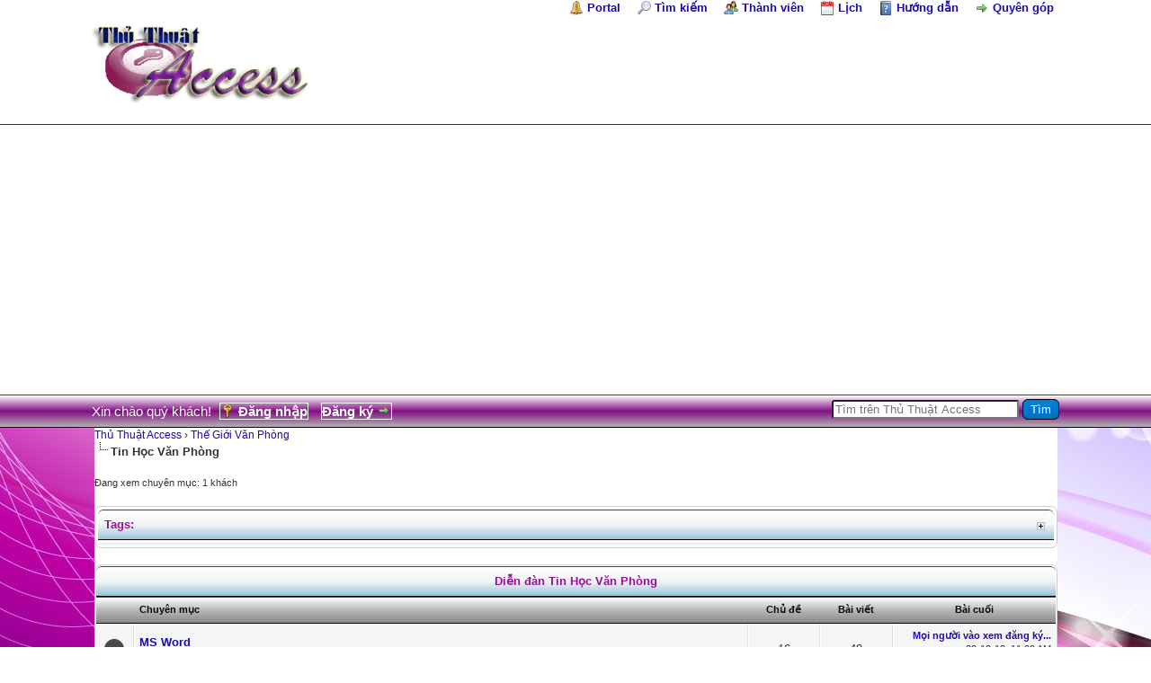

--- FILE ---
content_type: text/html; charset=UTF-8
request_url: https://thuthuataccess.com/forum/forum-23-page-2.html
body_size: 12477
content:
<!DOCTYPE html PUBLIC "-//W3C//DTD XHTML 1.0 Transitional//EN" "https://www.w3.org/TR/xhtml1/DTD/xhtml1-transitional.dtd"><!-- start: forumdisplay -->
<html xml:lang="vi" lang="vi" xmlns="http://www.w3.org/1999/xhtml">
<head>
<title>Thủ Thuật Access - Tin Học Văn Phòng </title>
<meta name="description" content="Những kiến thức máy tính thông dụng mà các bạn dùng máy tính nên biết để phục vụ tốt hơn trong công việc." />
<link rel="canonical" href="https://thuthuataccess.com/forum/forum-23-page-2.html" />
<!-- start: headerinclude -->
<link rel="alternate" type="application/rss+xml" title="Bài viết cuối (RSS 2.0)" href="https://thuthuataccess.com/forum/syndication.php" />
<link rel="alternate" type="application/atom+xml" title="Bài viết cuối (Atom 1.0)" href="https://thuthuataccess.com/forum/syndication.php?type=atom1.0" />
<meta http-equiv="Content-Type" content="text/html; charset=UTF-8" />
<meta http-equiv="Content-Script-Type" content="text/javascript" />
<meta content='Diễn đàn chuyên chia sẻ, thảo luận, hỏi đáp các vấn đề liên quan đến cơ sở dữ liệu, phân tích và thiết kế chương trình, bài tập MS Access, ' name='description'/>
<script type="text/javascript" src="https://duytuan2002.github.io/mybbscr/jquery.js?ver=1804"></script>
<script type="text/javascript" src="https://duytuan2002.github.io/mybbscr/jquery.plugins.min.js?ver=1804"></script>
<script type="text/javascript" src="https://duytuan2002.github.io/mybbscr/general.js?ver=1804"></script>


<link type="text/css" rel="stylesheet" href="cache/themes/global/thanks/thx.css" />
<script type="text/javascript" src="jscripts/thx.js"></script>
<link type="text/css" rel="stylesheet" href="https://thuthuataccess.com/forum/cache/themes/theme2/global.min.css?t=1587184318" />
<link type="text/css" rel="stylesheet" href="https://thuthuataccess.com/forum/cache/themes/theme1/star_ratings.min.css?t=1716427685" />
<link type="text/css" rel="stylesheet" href="https://thuthuataccess.com/forum/cache/themes/theme1/thread_status.min.css?t=1716427685" />
<link type="text/css" rel="stylesheet" href="https://thuthuataccess.com/forum/cache/themes/theme1/css3.min.css?t=1716427685" />

<link type="text/css" rel="stylesheet" href="https://duytuan2002.github.io/mybbscr/mybutton.css" />
<script type="text/javascript">
	lang.unknown_error = "Một lỗi lạ xuất hiện";

	lang.select2_match = "One result is available, press enter to select it.";
	lang.select2_matches = "{1} results are available, use up and down arrow keys to navigate.";
	lang.select2_nomatches = "No matches found";
	lang.select2_inputtooshort_single = "Please enter one or more character";
	lang.select2_inputtooshort_plural = "Please enter {1} or more characters";
	lang.select2_inputtoolong_single = "Please delete one character";
	lang.select2_inputtoolong_plural = "Please delete {1} characters";
	lang.select2_selectiontoobig_single = "You can only select one item";
	lang.select2_selectiontoobig_plural = "You can only select {1} items";
	lang.select2_loadmore = "Loading more results…";
	lang.select2_searching = "Searching…";

	var cookieDomain = "thuthuataccess.com";
	var cookiePath = "/forum/";
	var cookiePrefix = "";
	var deleteevent_confirm = "Bạn có chắc là muốn xóa sự kiện này?";
	var removeattach_confirm = "Bạn có chắc là muốn loại bỏ lựa chọn đính kèm từ bài này?";
	var loading_text = '.... Đang tải  <br />Xin hãy đợi ...';
	var saving_changes = 'Lưu các thay đổi ..';
	var use_xmlhttprequest = "1";
	var my_post_key = "f2b71e08fa812be8c2406fa69183f660";
	var rootpath = "https://thuthuataccess.com/forum";
	var imagepath = "https://thuthuataccess.com/forum/images";
  	var yes_confirm = "Yes";
	var no_confirm = "No";
	var MyBBEditor = null;
	var spinner_image = "https://thuthuataccess.com/forum/images/spinner.gif";
	var spinner = "<img src='" + spinner_image +"' alt='' />";
	var modal_zindex = 9999;
</script>
<!--
<script type="text/javascript" src="http://backlink.thiamlau.com/js/mudim.js">Mudim.method=0 ; Mudim.newAccentRule=false</script>
-->
<!-- Global site tag (gtag.js) - Google Analytics -->
<script async src="https://www.googletagmanager.com/gtag/js?id=UA-11448994-11"></script>
<script>
  window.dataLayer = window.dataLayer || [];
  function gtag(){dataLayer.push(arguments);}
  gtag('js', new Date());

  gtag('config', 'UA-11448994-11');
</script>
<!--Ads-->
<script async src="https://pagead2.googlesyndication.com/pagead/js/adsbygoogle.js"></script>
<script>
     (adsbygoogle = window.adsbygoogle || []).push({
          google_ad_client: "ca-pub-6104854674744406",
          enable_page_level_ads: true
     });
</script>
<!--end ads-->
<div id="fb-root"></div><script src="https://connect.facebook.net/en_US/all.js#appId=186857388039512&amp;xfbml=1"></script>
<script data-ad-client="ca-pub-6104854674744406" async src="https://pagead2.googlesyndication.com/pagead/js/adsbygoogle.js"></script>
<!-- end: headerinclude -->
<!-- start: forumdisplay_rssdiscovery -->
<link rel="alternate" type="application/rss+xml" title="Chủ đề cuối cùng trong Tin Học Văn Phòng (RSS 2.0)" href="https://thuthuataccess.com/forum/syndication.php?fid=23" />
<link rel="alternate" type="application/atom+xml" title="Chủ đề cuối cùng trong Tin Học Văn Phòng (Atom 1.0)" href="https://thuthuataccess.com/forum/syndication.php?type=atom1.0&amp;fid=23" />
<!-- end: forumdisplay_rssdiscovery -->
<script type="text/javascript">
<!--
	lang.no_new_posts = "Chưa có bài mới";
	lang.click_mark_read = "Click to mark this forum as read";
	lang.inline_edit_description = "Click và Giữ chuột để sửa";
	lang.post_fetch_error = "Lỗi khi lấy bài.";
// -->
</script>
<!-- jeditable (jquery) -->
<script src="https://duytuan2002.github.io/mybbscr/jeditable.min.js"></script>
<script type="text/javascript" src="https://duytuan2002.github.io/mybbscr/inline_edit.js?ver=1804"></script>
</head>
<body>
<!-- start: header -->
<div id="container">
		<a name="top" id="top"></a>
		<div id="header">
			<div id="logo">
				<div class="wrapperhead">
					<ul class="menu top_links">
						<!-- start: header_menu_portal -->
<li><a href="https://thuthuataccess.com/forum/portal.php" class="portal">Portal</a></li>
<!-- end: header_menu_portal -->
						<!-- start: header_menu_search -->
<li><a href="https://thuthuataccess.com/search.php" class="search">Tìm kiếm</a></li>
<!-- end: header_menu_search -->
						<!-- start: header_menu_memberlist -->
<li><a href="https://thuthuataccess.com/forum/memberlist.php" class="memberlist">Thành viên</a></li>
<!-- end: header_menu_memberlist -->
						<!-- start: header_menu_calendar -->
<li><a href="https://thuthuataccess.com/forum/calendar.php" class="calendar">Lịch</a></li>
<!-- end: header_menu_calendar -->						
						<li><a href="https://thuthuataccess.com/forum/misc.php?action=help" class="help">Hướng dẫn</a></li>
						<li><a href="https://thuthuataccess.com/forum/misc.php?page=ungho" class="donate"> Quyên góp</a></li>
					</ul>
					<table><td>
					<a href="https://thuthuataccess.com/forum/index.php"><img src="https://4.bp.blogspot.com/-QTpPUlqvbKo/WBm7Q_ON-4I/AAAAAAABHVs/B8CeSef8GVstaQ4Ddi8F7sJU_h4obzWSgCK4B/s1600/access14.png" alt="Thủ Thuật Access" title="Thủ Thuật Access" /></a></td>
						<td>
							<!----Ads-->
					
								
							<!----Ads-->
						</td></table>
					
						
				</div>
			</div>
			<div id="panel">
				<div class="upper">
					<div class="wrapperhead">
						<!-- start: header_quicksearch -->
<form action="https://www.google.com.vn" id="cse-search-box" target="_blank">
 <fieldset id="search">
	
    <input type="hidden" name="cx" value="partner-pub-6104854674744406:6609138575" />
    <input type="hidden" name="ie" value="UTF-8" />
    <input type="text" name="q" placeholder="Tìm trên Thủ Thuật Access" class="sb" />
    <input type="submit" name="sa" value="Tìm" class="button"/>	
 
</fieldset>
</form>
<!-- end: header_quicksearch -->
						<!-- start: header_welcomeblock_guest -->
						<!-- Continuation of div(class="upper") as opened in the header template -->
						<span class="welcome">Xin chào quý khách! <a href="https://thuthuataccess.com/forum/member.php?action=login" onclick="$('#quick_login').modal({ fadeDuration: 250, keepelement: true, zIndex: (typeof modal_zindex !== 'undefined' ? modal_zindex : 9999) }); return false;" class="login">Đăng nhập</a> <a href="https://thuthuataccess.com/forum/member.php?action=register" class="register">Đăng ký</a></span>
					</div>
				</div>
				<div class="modal" id="quick_login" style="display: none;">
					<form method="post" action="https://thuthuataccess.com/forum/member.php">
						<input name="action" type="hidden" value="do_login" />
						<input name="url" type="hidden" value="" />
						<input name="quick_login" type="hidden" value="1" />
						<input name="my_post_key" type="hidden" value="f2b71e08fa812be8c2406fa69183f660" />
						<table width="100%" cellspacing="0" cellpadding="5" border="0" class="tborder">
							<tr>
								<td class="thead" colspan="2"><strong>Đăng nhập</strong></td>
							</tr>
							<!-- start: header_welcomeblock_guest_login_modal -->
<tr>
	<td class="trow1" width="25%"><strong>Tên dùng</strong></td>
	<td class="trow1"><input name="quick_username" id="quick_login_username" type="text" value="" class="textbox initial_focus" /></td>
</tr>
<tr>
	<td class="trow2"><strong>Mật khẩu:</strong></td>
	<td class="trow2">
		<input name="quick_password" id="quick_login_password" type="password" value="" class="textbox" /><br />
		<a href="https://thuthuataccess.com/forum/member.php?action=lostpw" class="lost_password">Quên mật khẩu?</a>
	</td>
</tr>
<tr>
	<td class="trow1">&nbsp;</td>
	<td class="trow1 remember_me">
		<input name="quick_remember" id="quick_login_remember" type="checkbox" value="yes" class="checkbox" checked="checked" />
		<label for="quick_login_remember">Remember me</label>
	</td>
</tr>
<tr>
	<td class="trow2" colspan="2">
		<div align="center"><input name="submit" type="submit" class="button" value="Đăng nhập" /></div>
	</td>
</tr>
<!-- end: header_welcomeblock_guest_login_modal -->
						</table>
					</form>
				</div>
				<script type="text/javascript">
					$("#quick_login input[name='url']").val($(location).attr('href'));
				</script>
<!-- end: header_welcomeblock_guest -->
					<!-- </div> in header_welcomeblock_member and header_welcomeblock_guest -->
				<!-- </div> in header_welcomeblock_member and header_welcomeblock_guest -->
			</div>
		</div>
		<div id="content">
			<div class="wrapper">
				
				
				
				<!-- ProfileComments -->
			<!-- /ProfileComments -->
				
				
				<!-- start: nav -->
<div class="navigation">
<!-- start: nav_bit -->
<a href="https://thuthuataccess.com/forum/index.php">Thủ Thuật Access</a><!-- start: nav_sep -->
&rsaquo;
<!-- end: nav_sep -->
<!-- end: nav_bit --><!-- start: nav_bit -->
<a href="forum-12.html">Thế Giới Văn Phòng</a>
<!-- end: nav_bit --><!-- start: nav_sep_active -->
<br /><img src="https://thuthuataccess.com/forum/images/nav_bit.png" alt="" />
<!-- end: nav_sep_active --><!-- start: nav_bit_active -->
<a href="forum-23.html"><span class="active">Tin Học Văn Phòng</span></a>
<!-- end: nav_bit_active -->
</div>
<!-- end: nav -->
				<br />
<!-- end: header -->

<!-- start: forumdisplay_usersbrowsing -->
<span class="smalltext">Đang xem chuyên mục: 1 khách</span><br />
<!-- end: forumdisplay_usersbrowsing -->
			<script type="text/javascript">
			var stcpactive = 0;

			function SimpleTagCloudShow()
			{

				if(!stcpactive){
					document.getElementById('stcp').style.display='block';
					stcpactive = 1;
					SimpleTagcloudImg ();
				}else{
					document.getElementById('stcp').style.display='none';
					stcpactive = 0;
					SimpleTagcloudImg ();
				}
			}
			</script>
<!-- start: stcp-forumdisplay -->
<br /><table border="0" class="tborder"><tr><td class="thead" colspan="5"><div class="expcolimage"><a href="javascript:void(0);" onclick="SimpleTagCloudShow();" title="Min/Max-imalize"><img src="images/collapse.gif" id="simple-tc-img" alt="+/-" /></a></div><div style="font-weight: bolder;">Tags:<br /></div></td></tr><tr><td class="trow2"><div align="left" id="stcp"><a title="Tải office 2010 -  phần mềm Access" href="https://thuthuataccess.com/forum/tag/Tải-office-2010"><span style="font-size:15px; ">Tải office 2010</span></a>, 
<a title="Download Windows 8 -  thiết kế" href="https://thuthuataccess.com/forum/tag/Download-Windows-8"><span style="font-size:15px; ">Download Windows 8</span></a>, 
<a title=" Tải về Access 2003 -  thủ thuật" href="https://thuthuataccess.com/forum/tag/-Tải-về-Access-2003"><span style="font-size:15px; "> Tải về Access 2003</span></a>, 
<a title="Tải Access 2010 -  cơ sở dữ liệu" href="https://thuthuataccess.com/forum/tag/Tải-Access-2010"><span style="font-size:15px; ">Tải Access 2010</span></a>, 
</div></td></tr></table><br />
<!-- end: stcp-forumdisplay -->

			<script type="text/javascript">
			var stcimg = document.getElementById("simple-tc-img");
			function SimpleTagcloudImg ()
			{
				if(stcpactive){
					stcimg.setAttribute("src", "images/collapse.gif");	
					document.getElementById('stcp').style.display='block';				
				}else{
					stcimg.setAttribute("src", "images/collapse_collapsed.gif");
					document.getElementById('stcp').style.display='none';
				}	
			}	
			document.getElementById('stcp').style.display='none';	
			stcimg.setAttribute("src", "images/collapse_collapsed.gif");			
			</script>

<!-- start: forumdisplay_subforums -->
<table border="0" cellspacing="0" cellpadding="5" class="tborder">
<tr>
<td class="thead" colspan="5" align="center"><strong>Diễn đàn Tin Học Văn Phòng</strong></td>
</tr>
<tr>
<td class="tcat" width="2%">&nbsp;</td>
<td class="tcat" width="59%"><span class="smalltext"><strong>Chuyên mục</strong></span></td>
<td class="tcat" width="7%" align="center" style="white-space: nowrap"><span class="smalltext"><strong>Chủ đề</strong></span></td>
<td class="tcat" width="7%" align="center" style="white-space: nowrap"><span class="smalltext"><strong>Bài viết</strong></span></td>
<td class="tcat" width="15%" align="center"><span class="smalltext"><strong>Bài cuối</strong></span></td>
</tr>
<!-- start: forumbit_depth2_forum -->
<tr>
<td class="trow1" align="center" width="1"><span class="forum_status forum_on ajax_mark_read" title="Có bài mới" id="mark_read_20"></span></td>
<td class="trow1">
<strong><a href="forum-20.html">MS Word</a></strong><div class="smalltext">Thảo luận về kỹ năng dùng phần mềm MS Word </div>
</td>
<td class="trow1" align="center" style="white-space: nowrap">16</td>
<td class="trow1" align="center" style="white-space: nowrap">49</td>
<td class="trow1" align="right" style="white-space: nowrap"><!-- start: forumbit_depth2_forum_lastpost -->
<span class="smalltext">
<a href="thread-10741-lastpost.html" title="Mọi người vào xem đăng ký ủng hộ để mình phát triển thêm về phần Acess"><strong>Mọi người vào xem đăng ký...</strong></a>
<br />30-10-18, 11:29 AM<br />bởi <a href="https://thuthuataccess.com/forum/user-11870.html">tt1212</a></span>
<!-- end: forumbit_depth2_forum_lastpost --></td>
</tr>
<!-- end: forumbit_depth2_forum --><!-- start: forumbit_depth2_forum -->
<tr>
<td class="trow2" align="center" width="1"><span class="forum_status forum_on ajax_mark_read" title="Có bài mới" id="mark_read_21"></span></td>
<td class="trow2">
<strong><a href="forum-21.html">Ms Excel</a></strong><div class="smalltext">Thảo luận kỹ năng dùng Excel. VBA Excel và các Addins dùng cho Excel</div>
</td>
<td class="trow2" align="center" style="white-space: nowrap">86</td>
<td class="trow2" align="center" style="white-space: nowrap">410</td>
<td class="trow2" align="right" style="white-space: nowrap"><!-- start: forumbit_depth2_forum_lastpost -->
<span class="smalltext">
<a href="thread-12701-lastpost.html" title="Định dạng màu cho chữ trong ô theo điều kiện số lượng hàng giống nhau"><strong>Định dạng màu cho chữ tro...</strong></a>
<br />10-11-23, 01:07 PM<br />bởi <a href="https://thuthuataccess.com/forum/user-16696.html">ongke0711</a></span>
<!-- end: forumbit_depth2_forum_lastpost --></td>
</tr>
<!-- end: forumbit_depth2_forum --><!-- start: forumbit_depth2_forum -->
<tr>
<td class="trow1" align="center" width="1"><span class="forum_status forum_on ajax_mark_read" title="Có bài mới" id="mark_read_22"></span></td>
<td class="trow1">
<strong><a href="forum-22.html">Ms PowerPoint</a></strong><div class="smalltext">Thảo luận cách dùng Power Points và các template cho các bạn.</div>
</td>
<td class="trow1" align="center" style="white-space: nowrap">9</td>
<td class="trow1" align="center" style="white-space: nowrap">10</td>
<td class="trow1" align="right" style="white-space: nowrap"><!-- start: forumbit_depth2_forum_lastpost -->
<span class="smalltext">
<a href="thread-8358-lastpost.html" title="Chuyển thuyết trình PowerPoint sang file video"><strong>Chuyển thuyết trình Power...</strong></a>
<br />26-03-25, 02:46 PM<br />bởi <a href="https://thuthuataccess.com/forum/user-24270.html">Plastichrn</a></span>
<!-- end: forumbit_depth2_forum_lastpost --></td>
</tr>
<!-- end: forumbit_depth2_forum -->
</table>
<br />
<!-- end: forumdisplay_subforums -->
<!-- start: forumdisplay_threadlist -->
<div class="float_left">
	<!-- start: multipage -->
<div class="pagination">
<span class="pages">Trang (4):</span>
<!-- start: multipage_prevpage -->
<a href="forum-23.html" class="pagination_previous">&laquo; Trở lại</a>
<!-- end: multipage_prevpage --><!-- start: multipage_page -->
<a href="forum-23.html" class="pagination_page">1</a>
<!-- end: multipage_page --><!-- start: multipage_page_current -->
 <span class="pagination_current">2</span>
<!-- end: multipage_page_current --><!-- start: multipage_page -->
<a href="forum-23-page-3.html" class="pagination_page">3</a>
<!-- end: multipage_page --><!-- start: multipage_page -->
<a href="forum-23-page-4.html" class="pagination_page">4</a>
<!-- end: multipage_page --><!-- start: multipage_nextpage -->
<a href="forum-23-page-3.html" class="pagination_next">Tiếp theo &raquo;</a>
<!-- end: multipage_nextpage -->
</div>
<!-- end: multipage -->
</div>
<div class="float_right">
	
</div>
<table border="0" cellspacing="0" cellpadding="5" class="tborder clear">
	<tr>
		<td class="thead" colspan="7">
			<div class="float_right">
				<span class="smalltext"><strong><a href="misc.php?action=markread&amp;fid=23">Đánh dấu chuyên mục đã xem</a></strong></span>
			</div>
			<div>
				<strong>Tin Học Văn Phòng</strong>
			</div>
		</td>
	</tr>
	<tr>
		<td class="tcat" colspan="3" width="66%"><span class="smalltext"><strong><a href="forum-23-page-2.html?datecut=9999&amp;prefix=0&amp;sortby=subject&amp;order=asc">Chủ đề</a>  / <a href="forum-23-page-2.html?datecut=9999&amp;prefix=0&amp;sortby=starter&amp;order=asc">Tác giả</a> </strong></span></td>
		<td class="tcat" align="center" width="7%"><span class="smalltext"><strong><a href="forum-23-page-2.html?datecut=9999&amp;prefix=0&amp;sortby=replies&amp;order=desc">Trả lời</a> </strong></span></td>
		<td class="tcat" align="center" width="7%"><span class="smalltext"><strong><a href="forum-23-page-2.html?datecut=9999&amp;prefix=0&amp;sortby=views&amp;order=desc">Xem</a> </strong></span></td>
		<!-- start: forumdisplay_threadlist_rating -->
<td class="tcat" align="center" width="80">
		<span class="smalltext"><strong><a href="forum-23-page-2.html?datecut=9999&amp;prefix=0&amp;sortby=rating&amp;order=desc">Đánh giá</a> </strong></span>
		<script type="text/javascript" src="https://duytuan2002.github.io/mybbscr/rating.js"></script>
		<script type="text/javascript">
		<!--
			lang.stars = new Array();
			lang.stars[1] = "1 sao trên 5";
			lang.stars[2] = "2 sao trên 5";
			lang.stars[3] = "3 sao trên 5";
			lang.stars[4] = "4 sao trên 5";
			lang.stars[5] = "5 sao trên 5";
		// -->
		</script>
	</td>
<!-- end: forumdisplay_threadlist_rating -->
		<td class="tcat" align="right" width="20%"><span class="smalltext"><strong><a href="forum-23-page-2.html?datecut=9999&amp;prefix=0&amp;sortby=lastpost&amp;order=desc">Bài cuối</a> <!-- start: forumdisplay_orderarrow -->
<span class="smalltext">[<a href="forum-23-page-2.html?datecut=9999&amp;prefix=0&amp;sortby=lastpost&amp;order=asc">asc</a>]</span>
<!-- end: forumdisplay_orderarrow --></strong></span></td>
		
	</tr>
	
	<!-- start: forumdisplay_announcements -->
<tr>
<td class="trow_sep" colspan="7">Thông báo diễn đàn</td>
</tr>
<!-- start: forumdisplay_announcements_announcement -->
<tr>
<td align="center" class="trow1 forumdisplay_announcement" width="2%"><span class="thread_status newfolder">&nbsp;</span></td>
<td align="center" class="trow1 forumdisplay_announcement" width="2%">&nbsp;</td>
<td class="trow1 forumdisplay_announcement">
	<a href="announcement-1.html" class="subject_new">Post File và hình từ các trang chia sẻ file</a>
	<div class="author smalltext"><a href="https://thuthuataccess.com/forum/user-1.html">Noname</a></div>
</td>
<td align="center" class="trow1 forumdisplay_announcement">-</td>
<td align="center" class="trow1 forumdisplay_announcement">-</td>
<!-- start: forumdisplay_announcement_rating -->
	<td class="trow1 forumdisplay_announcement" align="center">-</td>
<!-- end: forumdisplay_announcement_rating -->
<td class="trow1 forumdisplay_announcement" style="white-space: nowrap; text-align: right"><span class="smalltext">27-10-10, 11:52 AM</span></td>

</tr>
<!-- end: forumdisplay_announcements_announcement -->
<!-- end: forumdisplay_announcements -->
	<!-- start: forumdisplay_threads_sep -->
<tr>
<td class="trow_sep" colspan="7">Chủ đề bình thường</td>
</tr>
<!-- end: forumdisplay_threads_sep --><!-- start: forumdisplay_thread -->
<tr class="inline_row">
	<td align="center" class="trow1 forumdisplay_regular" width="2%"><span class="thread_status newhotfolder" title="Có bài mới.Chủ đề nóng.">&nbsp;</span></td>
	<td align="center" class="trow1 forumdisplay_regular" width="2%">&nbsp;</td>
	<td class="trow1 forumdisplay_regular">
		
		<div>
          <span> <!-- start: forumdisplay_thread_gotounread -->
<a href="thread-9606-newpost.html"><img src="https://thuthuataccess.com/forum/images/jump.png" alt="Chuyển đến bài viết chưa xem đầu tiên" title="Chuyển đến bài viết chưa xem đầu tiên" /></a> 
<!-- end: forumdisplay_thread_gotounread --><span class=" subject_new" id="tid_9606"><a href="thread-9606.html">ABBYY FineReader 12.0.101.264 Professional Edition - Phần mềm chuyển đổi tài liệu PDF</a></span></span>
			<div><span class="author smalltext"><a href="https://thuthuataccess.com/forum/user-18103.html">trungdv007</a>, </span><span class="thread_start_datetime smalltext">15-10-16, 09:56 PM</span></div>
		</div>
	</td>
	<td align="center" class="trow1 forumdisplay_regular"><a href="https://thuthuataccess.com/forum/misc.php?action=whoposted&tid=9606" onclick="MyBB.whoPosted(9606); return false;">0</a></td>
	<td align="center" class="trow1 forumdisplay_regular">2,932</td>
	<!-- start: forumdisplay_thread_rating -->
<td align="center" class="trow1 forumdisplay_regular" id="rating_table_9606">
		<ul class="star_rating star_rating_notrated" id="rating_thread_9606">
			<li style="width: 0%" class="current_rating" id="current_rating_9606">0 Bỏ phiếu - 0 của 5 cấp độ</li>
		</ul>
		<script type="text/javascript">
		<!--
			Rating.build_forumdisplay(9606, { width: '0', extra_class: ' star_rating_notrated', current_average: '0 Bỏ phiếu - 0 của 5 cấp độ' });
		// -->
		</script>
	</td>
<!-- end: forumdisplay_thread_rating -->
	<td class="trow1 forumdisplay_regular" style="white-space: nowrap; text-align: right;">
		<span class="lastpost smalltext">15-10-16, 09:56 PM<br />
		<a href="thread-9606-lastpost.html">Bài cuối</a>: <a href="https://thuthuataccess.com/forum/user-18103.html">trungdv007</a></span>
	</td>

</tr>
<!-- end: forumdisplay_thread --><!-- start: forumdisplay_thread -->
<tr class="inline_row">
	<td align="center" class="trow2 forumdisplay_regular" width="2%"><span class="thread_status newhotfolder" title="Có bài mới.Chủ đề nóng.">&nbsp;</span></td>
	<td align="center" class="trow2 forumdisplay_regular" width="2%">&nbsp;</td>
	<td class="trow2 forumdisplay_regular">
		
		<div>
          <span> <!-- start: forumdisplay_thread_gotounread -->
<a href="thread-8750-newpost.html"><img src="https://thuthuataccess.com/forum/images/jump.png" alt="Chuyển đến bài viết chưa xem đầu tiên" title="Chuyển đến bài viết chưa xem đầu tiên" /></a> 
<!-- end: forumdisplay_thread_gotounread --><b>Hướng Dẫn</b>&nbsp;<span class=" subject_new" id="tid_8750"><a href="thread-8750.html">Soạn văn bản từ giọng nói</a></span></span>
			<div><span class="author smalltext"><a href="https://thuthuataccess.com/forum/user-1091.html">maidinhdan</a>, </span><span class="thread_start_datetime smalltext">04-09-15, 11:37 PM</span></div>
		</div>
	</td>
	<td align="center" class="trow2 forumdisplay_regular"><a href="https://thuthuataccess.com/forum/misc.php?action=whoposted&tid=8750" onclick="MyBB.whoPosted(8750); return false;">2</a></td>
	<td align="center" class="trow2 forumdisplay_regular">3,474</td>
	<!-- start: forumdisplay_thread_rating -->
<td align="center" class="trow2 forumdisplay_regular" id="rating_table_8750">
		<ul class="star_rating star_rating_notrated" id="rating_thread_8750">
			<li style="width: 0%" class="current_rating" id="current_rating_8750">0 Bỏ phiếu - 0 của 5 cấp độ</li>
		</ul>
		<script type="text/javascript">
		<!--
			Rating.build_forumdisplay(8750, { width: '0', extra_class: ' star_rating_notrated', current_average: '0 Bỏ phiếu - 0 của 5 cấp độ' });
		// -->
		</script>
	</td>
<!-- end: forumdisplay_thread_rating -->
	<td class="trow2 forumdisplay_regular" style="white-space: nowrap; text-align: right;">
		<span class="lastpost smalltext">12-10-15, 12:52 PM<br />
		<a href="thread-8750-lastpost.html">Bài cuối</a>: <a href="https://thuthuataccess.com/forum/user-17218.html">chudu</a></span>
	</td>

</tr>
<!-- end: forumdisplay_thread --><!-- start: forumdisplay_thread -->
<tr class="inline_row">
	<td align="center" class="trow1 forumdisplay_regular" width="2%"><span class="thread_status newhotfolder" title="Có bài mới.Chủ đề nóng.">&nbsp;</span></td>
	<td align="center" class="trow1 forumdisplay_regular" width="2%">&nbsp;</td>
	<td class="trow1 forumdisplay_regular">
		
		<div>
          <span> <!-- start: forumdisplay_thread_gotounread -->
<a href="thread-8748-newpost.html"><img src="https://thuthuataccess.com/forum/images/jump.png" alt="Chuyển đến bài viết chưa xem đầu tiên" title="Chuyển đến bài viết chưa xem đầu tiên" /></a> 
<!-- end: forumdisplay_thread_gotounread --><span class=" subject_new" id="tid_8748"><a href="thread-8748.html">Bộ cài đặt office 2003 đọc được 2007,2010,2013</a></span></span>
			<div><span class="author smalltext"><a href="https://thuthuataccess.com/forum/user-3699.html">ledangvan</a>, </span><span class="thread_start_datetime smalltext">04-09-15, 12:31 PM</span></div>
		</div>
	</td>
	<td align="center" class="trow1 forumdisplay_regular"><a href="https://thuthuataccess.com/forum/misc.php?action=whoposted&tid=8748" onclick="MyBB.whoPosted(8748); return false;">3</a></td>
	<td align="center" class="trow1 forumdisplay_regular">4,845</td>
	<!-- start: forumdisplay_thread_rating -->
<td align="center" class="trow1 forumdisplay_regular" id="rating_table_8748">
		<ul class="star_rating star_rating_notrated" id="rating_thread_8748">
			<li style="width: 0%" class="current_rating" id="current_rating_8748">0 Bỏ phiếu - 0 của 5 cấp độ</li>
		</ul>
		<script type="text/javascript">
		<!--
			Rating.build_forumdisplay(8748, { width: '0', extra_class: ' star_rating_notrated', current_average: '0 Bỏ phiếu - 0 của 5 cấp độ' });
		// -->
		</script>
	</td>
<!-- end: forumdisplay_thread_rating -->
	<td class="trow1 forumdisplay_regular" style="white-space: nowrap; text-align: right;">
		<span class="lastpost smalltext">04-09-15, 03:58 PM<br />
		<a href="thread-8748-lastpost.html">Bài cuối</a>: <a href="https://thuthuataccess.com/forum/user-14499.html">tronghieu9792</a></span>
	</td>

</tr>
<!-- end: forumdisplay_thread --><!-- start: forumdisplay_thread -->
<tr class="inline_row">
	<td align="center" class="trow2 forumdisplay_regular" width="2%"><span class="thread_status newhotfolder" title="Có bài mới.Chủ đề nóng.">&nbsp;</span></td>
	<td align="center" class="trow2 forumdisplay_regular" width="2%">&nbsp;</td>
	<td class="trow2 forumdisplay_regular">
		
		<div>
          <span> <!-- start: forumdisplay_thread_gotounread -->
<a href="thread-8420-newpost.html"><img src="https://thuthuataccess.com/forum/images/jump.png" alt="Chuyển đến bài viết chưa xem đầu tiên" title="Chuyển đến bài viết chưa xem đầu tiên" /></a> 
<!-- end: forumdisplay_thread_gotounread --><span class=" subject_new" id="tid_8420"><a href="thread-8420.html">WDS là gì ? cách cấu hình WDS</a></span></span>
			<div><span class="author smalltext"><a href="https://thuthuataccess.com/forum/user-1.html">Noname</a>, </span><span class="thread_start_datetime smalltext">10-04-15, 03:19 PM</span></div>
		</div>
	</td>
	<td align="center" class="trow2 forumdisplay_regular"><a href="https://thuthuataccess.com/forum/misc.php?action=whoposted&tid=8420" onclick="MyBB.whoPosted(8420); return false;">0</a></td>
	<td align="center" class="trow2 forumdisplay_regular">3,924</td>
	<!-- start: forumdisplay_thread_rating -->
<td align="center" class="trow2 forumdisplay_regular" id="rating_table_8420">
		<ul class="star_rating star_rating_notrated" id="rating_thread_8420">
			<li style="width: 0%" class="current_rating" id="current_rating_8420">0 Bỏ phiếu - 0 của 5 cấp độ</li>
		</ul>
		<script type="text/javascript">
		<!--
			Rating.build_forumdisplay(8420, { width: '0', extra_class: ' star_rating_notrated', current_average: '0 Bỏ phiếu - 0 của 5 cấp độ' });
		// -->
		</script>
	</td>
<!-- end: forumdisplay_thread_rating -->
	<td class="trow2 forumdisplay_regular" style="white-space: nowrap; text-align: right;">
		<span class="lastpost smalltext">10-04-15, 03:19 PM<br />
		<a href="thread-8420-lastpost.html">Bài cuối</a>: <a href="https://thuthuataccess.com/forum/user-1.html">Noname</a></span>
	</td>

</tr>
<!-- end: forumdisplay_thread --><!-- start: forumdisplay_thread -->
<tr class="inline_row">
	<td align="center" class="trow1 forumdisplay_regular" width="2%"><span class="thread_status newhotfolder" title="Có bài mới.Chủ đề nóng.">&nbsp;</span></td>
	<td align="center" class="trow1 forumdisplay_regular" width="2%">&nbsp;</td>
	<td class="trow1 forumdisplay_regular">
		
		<div>
          <span> <!-- start: forumdisplay_thread_gotounread -->
<a href="thread-8155-newpost.html"><img src="https://thuthuataccess.com/forum/images/jump.png" alt="Chuyển đến bài viết chưa xem đầu tiên" title="Chuyển đến bài viết chưa xem đầu tiên" /></a> 
<!-- end: forumdisplay_thread_gotounread --><b>Hướng Dẫn</b>&nbsp;<span class=" subject_new" id="tid_8155"><a href="thread-8155.html">Hướng dẫn cài thư viện toán học lên office 2003</a></span></span>
			<div><span class="author smalltext"><a href="https://thuthuataccess.com/forum/user-16020.html">nguyenminhtri</a>, </span><span class="thread_start_datetime smalltext">14-11-14, 12:57 PM</span></div>
		</div>
	</td>
	<td align="center" class="trow1 forumdisplay_regular"><a href="https://thuthuataccess.com/forum/misc.php?action=whoposted&tid=8155" onclick="MyBB.whoPosted(8155); return false;">0</a></td>
	<td align="center" class="trow1 forumdisplay_regular">2,521</td>
	<!-- start: forumdisplay_thread_rating -->
<td align="center" class="trow1 forumdisplay_regular" id="rating_table_8155">
		<ul class="star_rating star_rating_notrated" id="rating_thread_8155">
			<li style="width: 0%" class="current_rating" id="current_rating_8155">0 Bỏ phiếu - 0 của 5 cấp độ</li>
		</ul>
		<script type="text/javascript">
		<!--
			Rating.build_forumdisplay(8155, { width: '0', extra_class: ' star_rating_notrated', current_average: '0 Bỏ phiếu - 0 của 5 cấp độ' });
		// -->
		</script>
	</td>
<!-- end: forumdisplay_thread_rating -->
	<td class="trow1 forumdisplay_regular" style="white-space: nowrap; text-align: right;">
		<span class="lastpost smalltext">14-11-14, 12:57 PM<br />
		<a href="thread-8155-lastpost.html">Bài cuối</a>: <a href="https://thuthuataccess.com/forum/user-16020.html">nguyenminhtri</a></span>
	</td>

</tr>
<!-- end: forumdisplay_thread --><!-- start: forumdisplay_thread -->
<tr class="inline_row">
	<td align="center" class="trow2 forumdisplay_regular" width="2%"><span class="thread_status newhotfolder" title="Có bài mới.Chủ đề nóng.">&nbsp;</span></td>
	<td align="center" class="trow2 forumdisplay_regular" width="2%">&nbsp;</td>
	<td class="trow2 forumdisplay_regular">
		
		<div>
          <span> <!-- start: forumdisplay_thread_gotounread -->
<a href="thread-2223-newpost.html"><img src="https://thuthuataccess.com/forum/images/jump.png" alt="Chuyển đến bài viết chưa xem đầu tiên" title="Chuyển đến bài viết chưa xem đầu tiên" /></a> 
<!-- end: forumdisplay_thread_gotounread --><span class=" subject_new" id="tid_2223"><a href="thread-2223.html">Mở khóa VBA,modifield với Advanced Office Password Recovery</a></span></span>
			<div><span class="author smalltext"><a href="https://thuthuataccess.com/forum/user-1.html">Noname</a>, </span><span class="thread_start_datetime smalltext">28-03-11, 10:25 AM</span></div>
		</div>
	</td>
	<td align="center" class="trow2 forumdisplay_regular"><a href="https://thuthuataccess.com/forum/misc.php?action=whoposted&tid=2223" onclick="MyBB.whoPosted(2223); return false;">8</a></td>
	<td align="center" class="trow2 forumdisplay_regular">10,313</td>
	<!-- start: forumdisplay_thread_rating -->
<td align="center" class="trow2 forumdisplay_regular" id="rating_table_2223">
		<ul class="star_rating star_rating_notrated" id="rating_thread_2223">
			<li style="width: 40%" class="current_rating" id="current_rating_2223">3 Bỏ phiếu - 2.33 của 5 cấp độ</li>
		</ul>
		<script type="text/javascript">
		<!--
			Rating.build_forumdisplay(2223, { width: '40', extra_class: ' star_rating_notrated', current_average: '3 Bỏ phiếu - 2.33 của 5 cấp độ' });
		// -->
		</script>
	</td>
<!-- end: forumdisplay_thread_rating -->
	<td class="trow2 forumdisplay_regular" style="white-space: nowrap; text-align: right;">
		<span class="lastpost smalltext">29-09-14, 05:20 PM<br />
		<a href="thread-2223-lastpost.html">Bài cuối</a>: <a href="https://thuthuataccess.com/forum/user-10002.html">Minh Tiên</a></span>
	</td>

</tr>
<!-- end: forumdisplay_thread --><!-- start: forumdisplay_thread -->
<tr class="inline_row">
	<td align="center" class="trow1 forumdisplay_regular" width="2%"><span class="thread_status newhotfolder" title="Có bài mới.Chủ đề nóng.">&nbsp;</span></td>
	<td align="center" class="trow1 forumdisplay_regular" width="2%"><!-- start: forumdisplay_thread_icon -->
<img src="images/icons/thumbsdown.gif" alt="Thumbs Down" title="Thumbs Down" />
<!-- end: forumdisplay_thread_icon --></td>
	<td class="trow1 forumdisplay_regular">
		
		<div>
          <span> <!-- start: forumdisplay_thread_gotounread -->
<a href="thread-4660-newpost.html"><img src="https://thuthuataccess.com/forum/images/jump.png" alt="Chuyển đến bài viết chưa xem đầu tiên" title="Chuyển đến bài viết chưa xem đầu tiên" /></a> 
<!-- end: forumdisplay_thread_gotounread --><span class=" subject_new" id="tid_4660"><a href="thread-4660.html">Share Office 2k10 pro</a></span><!-- start: forumdisplay_thread_multipage -->
 <span class="smalltext">(Trang: <!-- start: forumdisplay_thread_multipage_page -->
<a href="thread-4660.html">1</a> 
<!-- end: forumdisplay_thread_multipage_page --><!-- start: forumdisplay_thread_multipage_page -->
<a href="thread-4660-page-2.html">2</a> 
<!-- end: forumdisplay_thread_multipage_page -->)</span>
<!-- end: forumdisplay_thread_multipage --></span>
			<div><span class="author smalltext"><a href="https://thuthuataccess.com/forum/user-5347.html">bomnhauag</a>, </span><span class="thread_start_datetime smalltext">19-02-12, 12:06 PM</span></div>
		</div>
	</td>
	<td align="center" class="trow1 forumdisplay_regular"><a href="https://thuthuataccess.com/forum/misc.php?action=whoposted&tid=4660" onclick="MyBB.whoPosted(4660); return false;">13</a></td>
	<td align="center" class="trow1 forumdisplay_regular">13,016</td>
	<!-- start: forumdisplay_thread_rating -->
<td align="center" class="trow1 forumdisplay_regular" id="rating_table_4660">
		<ul class="star_rating star_rating_notrated" id="rating_thread_4660">
			<li style="width: 0%" class="current_rating" id="current_rating_4660">0 Bỏ phiếu - 0 của 5 cấp độ</li>
		</ul>
		<script type="text/javascript">
		<!--
			Rating.build_forumdisplay(4660, { width: '0', extra_class: ' star_rating_notrated', current_average: '0 Bỏ phiếu - 0 của 5 cấp độ' });
		// -->
		</script>
	</td>
<!-- end: forumdisplay_thread_rating -->
	<td class="trow1 forumdisplay_regular" style="white-space: nowrap; text-align: right;">
		<span class="lastpost smalltext">17-11-13, 11:53 PM<br />
		<a href="thread-4660-lastpost.html">Bài cuối</a>: <a href="https://thuthuataccess.com/forum/user-14054.html">DustWind</a></span>
	</td>

</tr>
<!-- end: forumdisplay_thread --><!-- start: forumdisplay_thread -->
<tr class="inline_row">
	<td align="center" class="trow2 forumdisplay_regular" width="2%"><span class="thread_status newhotfolder" title="Có bài mới.Chủ đề nóng.">&nbsp;</span></td>
	<td align="center" class="trow2 forumdisplay_regular" width="2%">&nbsp;</td>
	<td class="trow2 forumdisplay_regular">
		
		<div>
          <span> <!-- start: forumdisplay_thread_gotounread -->
<a href="thread-6928-newpost.html"><img src="https://thuthuataccess.com/forum/images/jump.png" alt="Chuyển đến bài viết chưa xem đầu tiên" title="Chuyển đến bài viết chưa xem đầu tiên" /></a> 
<!-- end: forumdisplay_thread_gotounread --><span class=" subject_new" id="tid_6928"><a href="thread-6928.html">Tạo ghót và ghost win chỉ bằng 1 cái clik chuột</a></span></span>
			<div><span class="author smalltext"><a href="https://thuthuataccess.com/forum/user-1259.html">quanghoasla</a>, </span><span class="thread_start_datetime smalltext">17-11-13, 05:56 PM</span></div>
		</div>
	</td>
	<td align="center" class="trow2 forumdisplay_regular"><a href="https://thuthuataccess.com/forum/misc.php?action=whoposted&tid=6928" onclick="MyBB.whoPosted(6928); return false;">0</a></td>
	<td align="center" class="trow2 forumdisplay_regular">3,199</td>
	<!-- start: forumdisplay_thread_rating -->
<td align="center" class="trow2 forumdisplay_regular" id="rating_table_6928">
		<ul class="star_rating star_rating_notrated" id="rating_thread_6928">
			<li style="width: 0%" class="current_rating" id="current_rating_6928">0 Bỏ phiếu - 0 của 5 cấp độ</li>
		</ul>
		<script type="text/javascript">
		<!--
			Rating.build_forumdisplay(6928, { width: '0', extra_class: ' star_rating_notrated', current_average: '0 Bỏ phiếu - 0 của 5 cấp độ' });
		// -->
		</script>
	</td>
<!-- end: forumdisplay_thread_rating -->
	<td class="trow2 forumdisplay_regular" style="white-space: nowrap; text-align: right;">
		<span class="lastpost smalltext">17-11-13, 05:56 PM<br />
		<a href="thread-6928-lastpost.html">Bài cuối</a>: <a href="https://thuthuataccess.com/forum/user-1259.html">quanghoasla</a></span>
	</td>

</tr>
<!-- end: forumdisplay_thread --><!-- start: forumdisplay_thread -->
<tr class="inline_row">
	<td align="center" class="trow1 forumdisplay_regular" width="2%"><span class="thread_status newhotfolder" title="Có bài mới.Chủ đề nóng.">&nbsp;</span></td>
	<td align="center" class="trow1 forumdisplay_regular" width="2%">&nbsp;</td>
	<td class="trow1 forumdisplay_regular">
		
		<div>
          <span> <!-- start: forumdisplay_thread_gotounread -->
<a href="thread-6864-newpost.html"><img src="https://thuthuataccess.com/forum/images/jump.png" alt="Chuyển đến bài viết chưa xem đầu tiên" title="Chuyển đến bài viết chưa xem đầu tiên" /></a> 
<!-- end: forumdisplay_thread_gotounread --><span class=" subject_new" id="tid_6864"><a href="thread-6864.html">Download Avast Free Antivirus mới nhất miễn phí | Phần mềm diệt virus miễn phí hàng đ</a></span></span>
			<div><span class="author smalltext"><a href="https://thuthuataccess.com/forum/user-10736.html">quan100157</a>, </span><span class="thread_start_datetime smalltext">22-10-13, 01:18 AM</span></div>
		</div>
	</td>
	<td align="center" class="trow1 forumdisplay_regular"><a href="https://thuthuataccess.com/forum/misc.php?action=whoposted&tid=6864" onclick="MyBB.whoPosted(6864); return false;">0</a></td>
	<td align="center" class="trow1 forumdisplay_regular">3,194</td>
	<!-- start: forumdisplay_thread_rating -->
<td align="center" class="trow1 forumdisplay_regular" id="rating_table_6864">
		<ul class="star_rating star_rating_notrated" id="rating_thread_6864">
			<li style="width: 0%" class="current_rating" id="current_rating_6864">0 Bỏ phiếu - 0 của 5 cấp độ</li>
		</ul>
		<script type="text/javascript">
		<!--
			Rating.build_forumdisplay(6864, { width: '0', extra_class: ' star_rating_notrated', current_average: '0 Bỏ phiếu - 0 của 5 cấp độ' });
		// -->
		</script>
	</td>
<!-- end: forumdisplay_thread_rating -->
	<td class="trow1 forumdisplay_regular" style="white-space: nowrap; text-align: right;">
		<span class="lastpost smalltext">22-10-13, 01:18 AM<br />
		<a href="thread-6864-lastpost.html">Bài cuối</a>: <a href="https://thuthuataccess.com/forum/user-10736.html">quan100157</a></span>
	</td>

</tr>
<!-- end: forumdisplay_thread --><!-- start: forumdisplay_thread -->
<tr class="inline_row">
	<td align="center" class="trow2 forumdisplay_regular" width="2%"><span class="thread_status newhotfolder" title="Có bài mới.Chủ đề nóng.">&nbsp;</span></td>
	<td align="center" class="trow2 forumdisplay_regular" width="2%"><!-- start: forumdisplay_thread_icon -->
<img src="images/icons/rainbow.gif" alt="Rainbow" title="Rainbow" />
<!-- end: forumdisplay_thread_icon --></td>
	<td class="trow2 forumdisplay_regular">
		
		<div>
          <span>Bình chọn: <!-- start: forumdisplay_thread_gotounread -->
<a href="thread-5977-newpost.html"><img src="https://thuthuataccess.com/forum/images/jump.png" alt="Chuyển đến bài viết chưa xem đầu tiên" title="Chuyển đến bài viết chưa xem đầu tiên" /></a> 
<!-- end: forumdisplay_thread_gotounread --><b>Hướng Dẫn</b>&nbsp;<span class=" subject_new" id="tid_5977"><a href="thread-5977.html">Chia sẻ máy in qua mạng inter net một cách dễ dàng mà không phải tốn một xu</a></span></span>
			<div><span class="author smalltext"><a href="https://thuthuataccess.com/forum/user-1259.html">quanghoasla</a>, </span><span class="thread_start_datetime smalltext">26-01-13, 11:25 AM</span></div>
		</div>
	</td>
	<td align="center" class="trow2 forumdisplay_regular"><a href="https://thuthuataccess.com/forum/misc.php?action=whoposted&tid=5977" onclick="MyBB.whoPosted(5977); return false;">2</a></td>
	<td align="center" class="trow2 forumdisplay_regular">4,839</td>
	<!-- start: forumdisplay_thread_rating -->
<td align="center" class="trow2 forumdisplay_regular" id="rating_table_5977">
		<ul class="star_rating star_rating_notrated" id="rating_thread_5977">
			<li style="width: 100%" class="current_rating" id="current_rating_5977">1 Bỏ phiếu - 5 của 5 cấp độ</li>
		</ul>
		<script type="text/javascript">
		<!--
			Rating.build_forumdisplay(5977, { width: '100', extra_class: ' star_rating_notrated', current_average: '1 Bỏ phiếu - 5 của 5 cấp độ' });
		// -->
		</script>
	</td>
<!-- end: forumdisplay_thread_rating -->
	<td class="trow2 forumdisplay_regular" style="white-space: nowrap; text-align: right;">
		<span class="lastpost smalltext">09-10-13, 10:41 PM<br />
		<a href="thread-5977-lastpost.html">Bài cuối</a>: <a href="https://thuthuataccess.com/forum/user-1259.html">quanghoasla</a></span>
	</td>

</tr>
<!-- end: forumdisplay_thread --><!-- start: forumdisplay_thread -->
<tr class="inline_row">
	<td align="center" class="trow1 forumdisplay_regular" width="2%"><span class="thread_status newhotfolder" title="Có bài mới.Chủ đề nóng.">&nbsp;</span></td>
	<td align="center" class="trow1 forumdisplay_regular" width="2%">&nbsp;</td>
	<td class="trow1 forumdisplay_regular">
		
		<div>
          <span> <!-- start: forumdisplay_thread_gotounread -->
<a href="thread-6829-newpost.html"><img src="https://thuthuataccess.com/forum/images/jump.png" alt="Chuyển đến bài viết chưa xem đầu tiên" title="Chuyển đến bài viết chưa xem đầu tiên" /></a> 
<!-- end: forumdisplay_thread_gotounread --><span class=" subject_new" id="tid_6829"><a href="thread-6829.html">chia sẻ phần mềm sửa chữa lỗi của file word không mở được</a></span></span>
			<div><span class="author smalltext"><a href="https://thuthuataccess.com/forum/user-1259.html">quanghoasla</a>, </span><span class="thread_start_datetime smalltext">05-10-13, 02:06 PM</span></div>
		</div>
	</td>
	<td align="center" class="trow1 forumdisplay_regular"><a href="https://thuthuataccess.com/forum/misc.php?action=whoposted&tid=6829" onclick="MyBB.whoPosted(6829); return false;">0</a></td>
	<td align="center" class="trow1 forumdisplay_regular">2,589</td>
	<!-- start: forumdisplay_thread_rating -->
<td align="center" class="trow1 forumdisplay_regular" id="rating_table_6829">
		<ul class="star_rating star_rating_notrated" id="rating_thread_6829">
			<li style="width: 0%" class="current_rating" id="current_rating_6829">0 Bỏ phiếu - 0 của 5 cấp độ</li>
		</ul>
		<script type="text/javascript">
		<!--
			Rating.build_forumdisplay(6829, { width: '0', extra_class: ' star_rating_notrated', current_average: '0 Bỏ phiếu - 0 của 5 cấp độ' });
		// -->
		</script>
	</td>
<!-- end: forumdisplay_thread_rating -->
	<td class="trow1 forumdisplay_regular" style="white-space: nowrap; text-align: right;">
		<span class="lastpost smalltext">05-10-13, 02:06 PM<br />
		<a href="thread-6829-lastpost.html">Bài cuối</a>: <a href="https://thuthuataccess.com/forum/user-1259.html">quanghoasla</a></span>
	</td>

</tr>
<!-- end: forumdisplay_thread --><!-- start: forumdisplay_thread -->
<tr class="inline_row">
	<td align="center" class="trow2 forumdisplay_regular" width="2%"><span class="thread_status newhotfolder" title="Có bài mới.Chủ đề nóng.">&nbsp;</span></td>
	<td align="center" class="trow2 forumdisplay_regular" width="2%">&nbsp;</td>
	<td class="trow2 forumdisplay_regular">
		
		<div>
          <span> <!-- start: forumdisplay_thread_gotounread -->
<a href="thread-6811-newpost.html"><img src="https://thuthuataccess.com/forum/images/jump.png" alt="Chuyển đến bài viết chưa xem đầu tiên" title="Chuyển đến bài viết chưa xem đầu tiên" /></a> 
<!-- end: forumdisplay_thread_gotounread --><span class=" subject_new" id="tid_6811"><a href="thread-6811.html">VPN US free and good. server không hạn chế về băng thông truy cập tốc độ nhanh</a></span></span>
			<div><span class="author smalltext"><a href="https://thuthuataccess.com/forum/user-1259.html">quanghoasla</a>, </span><span class="thread_start_datetime smalltext">30-09-13, 01:48 PM</span></div>
		</div>
	</td>
	<td align="center" class="trow2 forumdisplay_regular"><a href="https://thuthuataccess.com/forum/misc.php?action=whoposted&tid=6811" onclick="MyBB.whoPosted(6811); return false;">1</a></td>
	<td align="center" class="trow2 forumdisplay_regular">3,584</td>
	<!-- start: forumdisplay_thread_rating -->
<td align="center" class="trow2 forumdisplay_regular" id="rating_table_6811">
		<ul class="star_rating star_rating_notrated" id="rating_thread_6811">
			<li style="width: 100%" class="current_rating" id="current_rating_6811">1 Bỏ phiếu - 5 của 5 cấp độ</li>
		</ul>
		<script type="text/javascript">
		<!--
			Rating.build_forumdisplay(6811, { width: '100', extra_class: ' star_rating_notrated', current_average: '1 Bỏ phiếu - 5 của 5 cấp độ' });
		// -->
		</script>
	</td>
<!-- end: forumdisplay_thread_rating -->
	<td class="trow2 forumdisplay_regular" style="white-space: nowrap; text-align: right;">
		<span class="lastpost smalltext">03-10-13, 02:06 AM<br />
		<a href="thread-6811-lastpost.html">Bài cuối</a>: <a href="https://thuthuataccess.com/forum/user-1259.html">quanghoasla</a></span>
	</td>

</tr>
<!-- end: forumdisplay_thread --><!-- start: forumdisplay_thread -->
<tr class="inline_row">
	<td align="center" class="trow1 forumdisplay_regular" width="2%"><span class="thread_status newhotfolder" title="Có bài mới.Chủ đề nóng.">&nbsp;</span></td>
	<td align="center" class="trow1 forumdisplay_regular" width="2%">&nbsp;</td>
	<td class="trow1 forumdisplay_regular">
		
		<div>
          <span> <!-- start: forumdisplay_thread_gotounread -->
<a href="thread-6814-newpost.html"><img src="https://thuthuataccess.com/forum/images/jump.png" alt="Chuyển đến bài viết chưa xem đầu tiên" title="Chuyển đến bài viết chưa xem đầu tiên" /></a> 
<!-- end: forumdisplay_thread_gotounread --><span class=" subject_new" id="tid_6814"><a href="thread-6814.html">Chia sẻ máy in qua internet bằng Printshare</a></span></span>
			<div><span class="author smalltext"><a href="https://thuthuataccess.com/forum/user-1259.html">quanghoasla</a>, </span><span class="thread_start_datetime smalltext">02-10-13, 01:55 PM</span></div>
		</div>
	</td>
	<td align="center" class="trow1 forumdisplay_regular"><a href="https://thuthuataccess.com/forum/misc.php?action=whoposted&tid=6814" onclick="MyBB.whoPosted(6814); return false;">0</a></td>
	<td align="center" class="trow1 forumdisplay_regular">2,541</td>
	<!-- start: forumdisplay_thread_rating -->
<td align="center" class="trow1 forumdisplay_regular" id="rating_table_6814">
		<ul class="star_rating star_rating_notrated" id="rating_thread_6814">
			<li style="width: 0%" class="current_rating" id="current_rating_6814">0 Bỏ phiếu - 0 của 5 cấp độ</li>
		</ul>
		<script type="text/javascript">
		<!--
			Rating.build_forumdisplay(6814, { width: '0', extra_class: ' star_rating_notrated', current_average: '0 Bỏ phiếu - 0 của 5 cấp độ' });
		// -->
		</script>
	</td>
<!-- end: forumdisplay_thread_rating -->
	<td class="trow1 forumdisplay_regular" style="white-space: nowrap; text-align: right;">
		<span class="lastpost smalltext">02-10-13, 01:55 PM<br />
		<a href="thread-6814-lastpost.html">Bài cuối</a>: <a href="https://thuthuataccess.com/forum/user-1259.html">quanghoasla</a></span>
	</td>

</tr>
<!-- end: forumdisplay_thread --><!-- start: forumdisplay_thread -->
<tr class="inline_row">
	<td align="center" class="trow2 forumdisplay_regular" width="2%"><span class="thread_status newhotfolder" title="Có bài mới.Chủ đề nóng.">&nbsp;</span></td>
	<td align="center" class="trow2 forumdisplay_regular" width="2%">&nbsp;</td>
	<td class="trow2 forumdisplay_regular">
		
		<div>
          <span> <!-- start: forumdisplay_thread_gotounread -->
<a href="thread-4815-newpost.html"><img src="https://thuthuataccess.com/forum/images/jump.png" alt="Chuyển đến bài viết chưa xem đầu tiên" title="Chuyển đến bài viết chưa xem đầu tiên" /></a> 
<!-- end: forumdisplay_thread_gotounread --><span class=" subject_new" id="tid_4815"><a href="thread-4815.html">chia sẻ và chạy phần mềm ứng dụng qua internet</a></span></span>
			<div><span class="author smalltext"><a href="https://thuthuataccess.com/forum/user-1259.html">quanghoasla</a>, </span><span class="thread_start_datetime smalltext">05-04-12, 11:52 PM</span></div>
		</div>
	</td>
	<td align="center" class="trow2 forumdisplay_regular"><a href="https://thuthuataccess.com/forum/misc.php?action=whoposted&tid=4815" onclick="MyBB.whoPosted(4815); return false;">9</a></td>
	<td align="center" class="trow2 forumdisplay_regular">9,528</td>
	<!-- start: forumdisplay_thread_rating -->
<td align="center" class="trow2 forumdisplay_regular" id="rating_table_4815">
		<ul class="star_rating star_rating_notrated" id="rating_thread_4815">
			<li style="width: 100%" class="current_rating" id="current_rating_4815">1 Bỏ phiếu - 5 của 5 cấp độ</li>
		</ul>
		<script type="text/javascript">
		<!--
			Rating.build_forumdisplay(4815, { width: '100', extra_class: ' star_rating_notrated', current_average: '1 Bỏ phiếu - 5 của 5 cấp độ' });
		// -->
		</script>
	</td>
<!-- end: forumdisplay_thread_rating -->
	<td class="trow2 forumdisplay_regular" style="white-space: nowrap; text-align: right;">
		<span class="lastpost smalltext">30-09-13, 01:27 AM<br />
		<a href="thread-4815-lastpost.html">Bài cuối</a>: <a href="https://thuthuataccess.com/forum/user-1259.html">quanghoasla</a></span>
	</td>

</tr>
<!-- end: forumdisplay_thread --><!-- start: forumdisplay_thread -->
<tr class="inline_row">
	<td align="center" class="trow1 forumdisplay_regular" width="2%"><span class="thread_status newhotfolder" title="Có bài mới.Chủ đề nóng.">&nbsp;</span></td>
	<td align="center" class="trow1 forumdisplay_regular" width="2%">&nbsp;</td>
	<td class="trow1 forumdisplay_regular">
		
		<div>
          <span> <!-- start: forumdisplay_thread_gotounread -->
<a href="thread-4221-newpost.html"><img src="https://thuthuataccess.com/forum/images/jump.png" alt="Chuyển đến bài viết chưa xem đầu tiên" title="Chuyển đến bài viết chưa xem đầu tiên" /></a> 
<!-- end: forumdisplay_thread_gotounread --><span class=" subject_new" id="tid_4221"><a href="thread-4221.html">phần mềm convert file PDF sang WORD </a></span></span>
			<div><span class="author smalltext"><a href="https://thuthuataccess.com/forum/user-15.html">haquocquan</a>, </span><span class="thread_start_datetime smalltext">25-09-11, 01:24 AM</span></div>
		</div>
	</td>
	<td align="center" class="trow1 forumdisplay_regular"><a href="https://thuthuataccess.com/forum/misc.php?action=whoposted&tid=4221" onclick="MyBB.whoPosted(4221); return false;">5</a></td>
	<td align="center" class="trow1 forumdisplay_regular">4,844</td>
	<!-- start: forumdisplay_thread_rating -->
<td align="center" class="trow1 forumdisplay_regular" id="rating_table_4221">
		<ul class="star_rating star_rating_notrated" id="rating_thread_4221">
			<li style="width: 80%" class="current_rating" id="current_rating_4221">1 Bỏ phiếu - 4 của 5 cấp độ</li>
		</ul>
		<script type="text/javascript">
		<!--
			Rating.build_forumdisplay(4221, { width: '80', extra_class: ' star_rating_notrated', current_average: '1 Bỏ phiếu - 4 của 5 cấp độ' });
		// -->
		</script>
	</td>
<!-- end: forumdisplay_thread_rating -->
	<td class="trow1 forumdisplay_regular" style="white-space: nowrap; text-align: right;">
		<span class="lastpost smalltext">18-09-13, 02:23 PM<br />
		<a href="thread-4221-lastpost.html">Bài cuối</a>: <a href="https://thuthuataccess.com/forum/user-1259.html">quanghoasla</a></span>
	</td>

</tr>
<!-- end: forumdisplay_thread --><!-- start: forumdisplay_thread -->
<tr class="inline_row">
	<td align="center" class="trow2 forumdisplay_regular" width="2%"><span class="thread_status newhotfolder" title="Có bài mới.Chủ đề nóng.">&nbsp;</span></td>
	<td align="center" class="trow2 forumdisplay_regular" width="2%">&nbsp;</td>
	<td class="trow2 forumdisplay_regular">
		
		<div>
          <span> <!-- start: forumdisplay_thread_gotounread -->
<a href="thread-6793-newpost.html"><img src="https://thuthuataccess.com/forum/images/jump.png" alt="Chuyển đến bài viết chưa xem đầu tiên" title="Chuyển đến bài viết chưa xem đầu tiên" /></a> 
<!-- end: forumdisplay_thread_gotounread --><span class=" subject_new" id="tid_6793"><a href="thread-6793.html">App radmin 3.4 cr@ck full thuận tiện cho quản lý mạng Lan trong công ty</a></span></span>
			<div><span class="author smalltext"><a href="https://thuthuataccess.com/forum/user-1259.html">quanghoasla</a>, </span><span class="thread_start_datetime smalltext">17-09-13, 11:25 PM</span></div>
		</div>
	</td>
	<td align="center" class="trow2 forumdisplay_regular"><a href="https://thuthuataccess.com/forum/misc.php?action=whoposted&tid=6793" onclick="MyBB.whoPosted(6793); return false;">6</a></td>
	<td align="center" class="trow2 forumdisplay_regular">4,435</td>
	<!-- start: forumdisplay_thread_rating -->
<td align="center" class="trow2 forumdisplay_regular" id="rating_table_6793">
		<ul class="star_rating star_rating_notrated" id="rating_thread_6793">
			<li style="width: 80%" class="current_rating" id="current_rating_6793">1 Bỏ phiếu - 4 của 5 cấp độ</li>
		</ul>
		<script type="text/javascript">
		<!--
			Rating.build_forumdisplay(6793, { width: '80', extra_class: ' star_rating_notrated', current_average: '1 Bỏ phiếu - 4 của 5 cấp độ' });
		// -->
		</script>
	</td>
<!-- end: forumdisplay_thread_rating -->
	<td class="trow2 forumdisplay_regular" style="white-space: nowrap; text-align: right;">
		<span class="lastpost smalltext">18-09-13, 02:15 PM<br />
		<a href="thread-6793-lastpost.html">Bài cuối</a>: <a href="https://thuthuataccess.com/forum/user-1259.html">quanghoasla</a></span>
	</td>

</tr>
<!-- end: forumdisplay_thread --><!-- start: forumdisplay_thread -->
<tr class="inline_row">
	<td align="center" class="trow1 forumdisplay_regular" width="2%"><span class="thread_status newhotfolder" title="Có bài mới.Chủ đề nóng.">&nbsp;</span></td>
	<td align="center" class="trow1 forumdisplay_regular" width="2%">&nbsp;</td>
	<td class="trow1 forumdisplay_regular">
		<!-- start: forumdisplay_thread_attachment_count -->
<div class="float_right"><img src="https://thuthuataccess.com/forum/images/paperclip.png" alt="" title="Chủ đề này có 2 tập tin đính kèm." /></div>
<!-- end: forumdisplay_thread_attachment_count -->
		<div>
          <span> <!-- start: forumdisplay_thread_gotounread -->
<a href="thread-1140-newpost.html"><img src="https://thuthuataccess.com/forum/images/jump.png" alt="Chuyển đến bài viết chưa xem đầu tiên" title="Chuyển đến bài viết chưa xem đầu tiên" /></a> 
<!-- end: forumdisplay_thread_gotounread --><span class=" subject_new" id="tid_1140"><a href="thread-1140.html">Cách vào FB ( cập nhật 21-01-11)</a></span></span>
			<div><span class="author smalltext"><a href="https://thuthuataccess.com/forum/user-1.html">Noname</a>, </span><span class="thread_start_datetime smalltext">31-12-10, 02:06 PM</span></div>
		</div>
	</td>
	<td align="center" class="trow1 forumdisplay_regular"><a href="https://thuthuataccess.com/forum/misc.php?action=whoposted&tid=1140" onclick="MyBB.whoPosted(1140); return false;">7</a></td>
	<td align="center" class="trow1 forumdisplay_regular">13,155</td>
	<!-- start: forumdisplay_thread_rating -->
<td align="center" class="trow1 forumdisplay_regular" id="rating_table_1140">
		<ul class="star_rating star_rating_notrated" id="rating_thread_1140">
			<li style="width: 80%" class="current_rating" id="current_rating_1140">4 Bỏ phiếu - 3.5 của 5 cấp độ</li>
		</ul>
		<script type="text/javascript">
		<!--
			Rating.build_forumdisplay(1140, { width: '80', extra_class: ' star_rating_notrated', current_average: '4 Bỏ phiếu - 3.5 của 5 cấp độ' });
		// -->
		</script>
	</td>
<!-- end: forumdisplay_thread_rating -->
	<td class="trow1 forumdisplay_regular" style="white-space: nowrap; text-align: right;">
		<span class="lastpost smalltext">18-06-13, 05:51 PM<br />
		<a href="thread-1140-lastpost.html">Bài cuối</a>: <a href="https://thuthuataccess.com/forum/user-1.html">Noname</a></span>
	</td>

</tr>
<!-- end: forumdisplay_thread --><!-- start: forumdisplay_thread -->
<tr class="inline_row">
	<td align="center" class="trow2 forumdisplay_regular" width="2%"><span class="thread_status newhotfolder" title="Có bài mới.Chủ đề nóng.">&nbsp;</span></td>
	<td align="center" class="trow2 forumdisplay_regular" width="2%">&nbsp;</td>
	<td class="trow2 forumdisplay_regular">
		
		<div>
          <span> <!-- start: forumdisplay_thread_gotounread -->
<a href="thread-6338-newpost.html"><img src="https://thuthuataccess.com/forum/images/jump.png" alt="Chuyển đến bài viết chưa xem đầu tiên" title="Chuyển đến bài viết chưa xem đầu tiên" /></a> 
<!-- end: forumdisplay_thread_gotounread --><b>Hướng Dẫn</b>&nbsp;<span class=" subject_new" id="tid_6338"><a href="thread-6338.html">Mediafire toàn tập</a></span></span>
			<div><span class="author smalltext"><a href="https://thuthuataccess.com/forum/user-1.html">Noname</a>, </span><span class="thread_start_datetime smalltext">18-05-13, 12:46 AM</span></div>
		</div>
	</td>
	<td align="center" class="trow2 forumdisplay_regular"><a href="https://thuthuataccess.com/forum/misc.php?action=whoposted&tid=6338" onclick="MyBB.whoPosted(6338); return false;">2</a></td>
	<td align="center" class="trow2 forumdisplay_regular">4,034</td>
	<!-- start: forumdisplay_thread_rating -->
<td align="center" class="trow2 forumdisplay_regular" id="rating_table_6338">
		<ul class="star_rating star_rating_notrated" id="rating_thread_6338">
			<li style="width: 0%" class="current_rating" id="current_rating_6338">0 Bỏ phiếu - 0 của 5 cấp độ</li>
		</ul>
		<script type="text/javascript">
		<!--
			Rating.build_forumdisplay(6338, { width: '0', extra_class: ' star_rating_notrated', current_average: '0 Bỏ phiếu - 0 của 5 cấp độ' });
		// -->
		</script>
	</td>
<!-- end: forumdisplay_thread_rating -->
	<td class="trow2 forumdisplay_regular" style="white-space: nowrap; text-align: right;">
		<span class="lastpost smalltext">18-05-13, 02:19 PM<br />
		<a href="thread-6338-lastpost.html">Bài cuối</a>: <a href="https://thuthuataccess.com/forum/user-1.html">Noname</a></span>
	</td>

</tr>
<!-- end: forumdisplay_thread --><!-- start: forumdisplay_thread -->
<tr class="inline_row">
	<td align="center" class="trow1 forumdisplay_regular" width="2%"><span class="thread_status newhotfolder" title="Có bài mới.Chủ đề nóng.">&nbsp;</span></td>
	<td align="center" class="trow1 forumdisplay_regular" width="2%">&nbsp;</td>
	<td class="trow1 forumdisplay_regular">
		
		<div>
          <span> <!-- start: forumdisplay_thread_gotounread -->
<a href="thread-6193-newpost.html"><img src="https://thuthuataccess.com/forum/images/jump.png" alt="Chuyển đến bài viết chưa xem đầu tiên" title="Chuyển đến bài viết chưa xem đầu tiên" /></a> 
<!-- end: forumdisplay_thread_gotounread --><span class=" subject_new" id="tid_6193"><a href="thread-6193.html">Screen Sniper - Công cụ chụp ảnh màn hình đơn giản</a></span></span>
			<div><span class="author smalltext"><a href="https://thuthuataccess.com/forum/user-11950.html">summer</a>, </span><span class="thread_start_datetime smalltext">11-04-13, 12:31 PM</span></div>
		</div>
	</td>
	<td align="center" class="trow1 forumdisplay_regular"><a href="https://thuthuataccess.com/forum/misc.php?action=whoposted&tid=6193" onclick="MyBB.whoPosted(6193); return false;">3</a></td>
	<td align="center" class="trow1 forumdisplay_regular">3,734</td>
	<!-- start: forumdisplay_thread_rating -->
<td align="center" class="trow1 forumdisplay_regular" id="rating_table_6193">
		<ul class="star_rating star_rating_notrated" id="rating_thread_6193">
			<li style="width: 0%" class="current_rating" id="current_rating_6193">0 Bỏ phiếu - 0 của 5 cấp độ</li>
		</ul>
		<script type="text/javascript">
		<!--
			Rating.build_forumdisplay(6193, { width: '0', extra_class: ' star_rating_notrated', current_average: '0 Bỏ phiếu - 0 của 5 cấp độ' });
		// -->
		</script>
	</td>
<!-- end: forumdisplay_thread_rating -->
	<td class="trow1 forumdisplay_regular" style="white-space: nowrap; text-align: right;">
		<span class="lastpost smalltext">12-04-13, 09:33 AM<br />
		<a href="thread-6193-lastpost.html">Bài cuối</a>: <a href="https://thuthuataccess.com/forum/user-6325.html">wintq</a></span>
	</td>

</tr>
<!-- end: forumdisplay_thread --><!-- start: forumdisplay_thread -->
<tr class="inline_row">
	<td align="center" class="trow2 forumdisplay_regular" width="2%"><span class="thread_status newhotfolder" title="Có bài mới.Chủ đề nóng.">&nbsp;</span></td>
	<td align="center" class="trow2 forumdisplay_regular" width="2%">&nbsp;</td>
	<td class="trow2 forumdisplay_regular">
		
		<div>
          <span> <!-- start: forumdisplay_thread_gotounread -->
<a href="thread-4012-newpost.html"><img src="https://thuthuataccess.com/forum/images/jump.png" alt="Chuyển đến bài viết chưa xem đầu tiên" title="Chuyển đến bài viết chưa xem đầu tiên" /></a> 
<!-- end: forumdisplay_thread_gotounread --><span class=" subject_new" id="tid_4012"><a href="thread-4012.html">Chuột chạy lung tung</a></span></span>
			<div><span class="author smalltext"><a href="https://thuthuataccess.com/forum/user-1445.html">cte</a>, </span><span class="thread_start_datetime smalltext">28-08-11, 10:59 AM</span></div>
		</div>
	</td>
	<td align="center" class="trow2 forumdisplay_regular"><a href="https://thuthuataccess.com/forum/misc.php?action=whoposted&tid=4012" onclick="MyBB.whoPosted(4012); return false;">3</a></td>
	<td align="center" class="trow2 forumdisplay_regular">4,542</td>
	<!-- start: forumdisplay_thread_rating -->
<td align="center" class="trow2 forumdisplay_regular" id="rating_table_4012">
		<ul class="star_rating star_rating_notrated" id="rating_thread_4012">
			<li style="width: 0%" class="current_rating" id="current_rating_4012">0 Bỏ phiếu - 0 của 5 cấp độ</li>
		</ul>
		<script type="text/javascript">
		<!--
			Rating.build_forumdisplay(4012, { width: '0', extra_class: ' star_rating_notrated', current_average: '0 Bỏ phiếu - 0 của 5 cấp độ' });
		// -->
		</script>
	</td>
<!-- end: forumdisplay_thread_rating -->
	<td class="trow2 forumdisplay_regular" style="white-space: nowrap; text-align: right;">
		<span class="lastpost smalltext">29-03-13, 09:08 AM<br />
		<a href="thread-4012-lastpost.html">Bài cuối</a>: <a href="https://thuthuataccess.com/forum/user-4880.html">phuongnhan</a></span>
	</td>

</tr>
<!-- end: forumdisplay_thread -->
	<!-- start: forumdisplay_forumsort -->
<tr>
		<td class="tfoot" align="right" colspan="7">
			<form action="forumdisplay.php" method="get">
				<input type="hidden" name="fid" value="23" />
				<select name="sortby">
					<option value="subject">Xếp theo: Tiêu đề</option>
					<option value="lastpost" selected="selected">Xếp theo: Bài mới</option>
					<option value="starter">Xếp theo: Tác giả</option>
					<option value="started">Xếp theo: Thời gian tạo</option>
					<!-- start: forumdisplay_threadlist_sortrating -->
<option value="rating" >Xếp theo: Đánh giá</option>
<!-- end: forumdisplay_threadlist_sortrating -->
					<option value="replies">Xếp theo: Trả lời</option>
					<option value="views">Xếp theo: Xem</option>
				</select>
				<select name="order">
					<option value="asc">Thứ tự: tăng dần</option>
					<option value="desc" selected="selected">Thứ tự: giảm dần</option>
				</select>
				<select name="datecut">
					<option value="1">Thời gian: hôm nay</option>
					<option value="5">Thời gian: 5 ngày trước</option>
					<option value="10">Thời gian: 10 ngày trước</option>
					<option value="20">Thời gian: 20 ngày trước</option>
					<option value="50">Thời gian: 50 ngày trước</option>
					<option value="75">Thời gian: 75 ngày trước</option>
					<option value="100">Thời gian: 100 ngày trước</option>
					<option value="365">Thời gian: năm ngoái</option>
					<option value="9999" selected="selected">Thời gian: lúc bắt đầu</option>
				</select>
				<!-- start: forumdisplay_threadlist_prefixes -->
<select name="prefix">
<option value="-2">Tiền Tố: Bất kỳ Tiền tố</option>
<option value="-1">Tiền Tố: Không Tiền tố</option>
<option value="0" selected="selected">Tiền tố: Bất kỳ/Không Tiền Tố</option>
<!-- start: forumdisplay_threadlist_prefixes_prefix -->
<option value="1">Tiền tố: [Help]</option>
<!-- end: forumdisplay_threadlist_prefixes_prefix --><!-- start: forumdisplay_threadlist_prefixes_prefix -->
<option value="9">Tiền tố: [Hỏi]</option>
<!-- end: forumdisplay_threadlist_prefixes_prefix --><!-- start: forumdisplay_threadlist_prefixes_prefix -->
<option value="10">Tiền tố: [Hướng dẫn]</option>
<!-- end: forumdisplay_threadlist_prefixes_prefix --><!-- start: forumdisplay_threadlist_prefixes_prefix -->
<option value="6">Tiền tố: [Lỗi]</option>
<!-- end: forumdisplay_threadlist_prefixes_prefix -->
</select>
<!-- end: forumdisplay_threadlist_prefixes -->
				<!-- start: gobutton -->
<input type="submit" class="button" value="Thực hiện" />
<!-- end: gobutton -->
			</form>
		</td>
	</tr>
<!-- end: forumdisplay_forumsort -->
</table>
<div class="float_left">
	<!-- start: multipage -->
<div class="pagination">
<span class="pages">Trang (4):</span>
<!-- start: multipage_prevpage -->
<a href="forum-23.html" class="pagination_previous">&laquo; Trở lại</a>
<!-- end: multipage_prevpage --><!-- start: multipage_page -->
<a href="forum-23.html" class="pagination_page">1</a>
<!-- end: multipage_page --><!-- start: multipage_page_current -->
 <span class="pagination_current">2</span>
<!-- end: multipage_page_current --><!-- start: multipage_page -->
<a href="forum-23-page-3.html" class="pagination_page">3</a>
<!-- end: multipage_page --><!-- start: multipage_page -->
<a href="forum-23-page-4.html" class="pagination_page">4</a>
<!-- end: multipage_page --><!-- start: multipage_nextpage -->
<a href="forum-23-page-3.html" class="pagination_next">Tiếp theo &raquo;</a>
<!-- end: multipage_nextpage -->
</div>
<!-- end: multipage -->
</div>
<div class="float_right" style="margin-top: 4px;">
	
</div>
<br class="clear" />
<br />
<div class="float_left">
	<div class="float_left">
		<dl class="thread_legend smalltext">
			<dd><span class="thread_status newfolder" title="Có bài mới">&nbsp;</span> Có bài mới</dd>
			<dd><span class="thread_status newhotfolder" title="Chủ đề nóng bỏng (bài mới)">&nbsp;</span> Chủ đề nóng bỏng (bài mới)</dd>
			<dd><span class="thread_status hotfolder" title="Chủ đề nóng bỏng (bài cũ)">&nbsp;</span> Chủ đề nóng bỏng (bài cũ)</dd>
		</dl>
	</div>
	<div class="float_left">
		<dl class="thread_legend smalltext">
			<dd><span class="thread_status folder" title="Không có bài mới">&nbsp;</span> Không có bài mới</dd>
			<dd><span class="thread_status dot_folder" title="Có bài của bạn">&nbsp;</span> Có bài của bạn</dd>
			<dd><span class="thread_status closefolder" title="Closed Thread">&nbsp;</span> Closed Thread</dd>
		</dl>
	</div>
	<br class="clear" />
</div>
<div class="float_right" style="text-align: right;">
	
	<!-- start: forumdisplay_searchforum -->
<form action="search.php">
	<span class="smalltext"><strong>Tìm trong chuyên mục này:</strong></span>
	<input type="text" class="textbox" name="keywords" /> <!-- start: gobutton -->
<input type="submit" class="button" value="Thực hiện" />
<!-- end: gobutton -->
	<input type="hidden" name="action" value="do_search" />
	<input type="hidden" name="forums[]" value="23" />
	<input type="hidden" name="postthread" value="1" />
	</form><br />
<!-- end: forumdisplay_searchforum -->
	<!-- start: forumjump_advanced -->
<form action="forumdisplay.php" method="get">
<span class="smalltext"><strong>Chuyển nhanh:</strong></span>
<select name="fid" class="forumjump">
<option value="-4">Tin nhắn cá nhân</option>
<option value="-3">Trang cá nhân</option>
<option value="-5">Ai đang online ?</option>
<option value="-2">Tìm kiếm</option>
<option value="-1">Trang chủ diễn đàn</option>
<!-- start: forumjump_bit -->
<option value="1" > Thông Tin Chung</option>
<!-- end: forumjump_bit --><!-- start: forumjump_bit -->
<option value="2" >-- Thông báo</option>
<!-- end: forumjump_bit --><!-- start: forumjump_bit -->
<option value="31" >---- Chức năng diễn đàn</option>
<!-- end: forumjump_bit --><!-- start: forumjump_bit -->
<option value="3" >-- Trao đổi Góp ý</option>
<!-- end: forumjump_bit --><!-- start: forumjump_bit -->
<option value="5" > Access Cơ  Bản</option>
<!-- end: forumjump_bit --><!-- start: forumjump_bit -->
<option value="6" >-- Table</option>
<!-- end: forumjump_bit --><!-- start: forumjump_bit -->
<option value="7" >-- Query</option>
<!-- end: forumjump_bit --><!-- start: forumjump_bit -->
<option value="8" >-- Forms</option>
<!-- end: forumjump_bit --><!-- start: forumjump_bit -->
<option value="9" >-- Report</option>
<!-- end: forumjump_bit --><!-- start: forumjump_bit -->
<option value="10" >-- Macro</option>
<!-- end: forumjump_bit --><!-- start: forumjump_bit -->
<option value="56" >-- Class Moudules</option>
<!-- end: forumjump_bit --><!-- start: forumjump_bit -->
<option value="55" >-- Menu Bar/Ribbon</option>
<!-- end: forumjump_bit --><!-- start: forumjump_bit -->
<option value="38" >-- Thành viên giúp nhau</option>
<!-- end: forumjump_bit --><!-- start: forumjump_bit -->
<option value="49" >---- Bài tập Access</option>
<!-- end: forumjump_bit --><!-- start: forumjump_bit -->
<option value="11" > Access Nâng Cao</option>
<!-- end: forumjump_bit --><!-- start: forumjump_bit -->
<option value="32" >-- Thư Viện Giáo Trình</option>
<!-- end: forumjump_bit --><!-- start: forumjump_bit -->
<option value="15" >-- Thư Viện Hàm</option>
<!-- end: forumjump_bit --><!-- start: forumjump_bit -->
<option value="16" >-- Thư viện thủ thuật</option>
<!-- end: forumjump_bit --><!-- start: forumjump_bit -->
<option value="17" >-- Thủ thuật VBA</option>
<!-- end: forumjump_bit --><!-- start: forumjump_bit -->
<option value="19" >-- Thư Viện Ứng Dụng</option>
<!-- end: forumjump_bit --><!-- start: forumjump_bit -->
<option value="51" >---- Share Code</option>
<!-- end: forumjump_bit --><!-- start: forumjump_bit -->
<option value="18" >-- Tương tác Chương trình ngoài</option>
<!-- end: forumjump_bit --><!-- start: forumjump_bit -->
<option value="48" >---- MS SQL Server</option>
<!-- end: forumjump_bit --><!-- start: forumjump_bit -->
<option value="54" >---- Add-In</option>
<!-- end: forumjump_bit --><!-- start: forumjump_bit -->
<option value="45" >-- Thảo Luận Access</option>
<!-- end: forumjump_bit --><!-- start: forumjump_bit -->
<option value="59" > Thế giới lập trình</option>
<!-- end: forumjump_bit --><!-- start: forumjump_bit -->
<option value="53" >-- VB.NET</option>
<!-- end: forumjump_bit --><!-- start: forumjump_bit -->
<option value="58" >-- VB6</option>
<!-- end: forumjump_bit --><!-- start: forumjump_bit -->
<option value="57" >-- XML</option>
<!-- end: forumjump_bit --><!-- start: forumjump_bit -->
<option value="12" > Thế Giới Văn Phòng</option>
<!-- end: forumjump_bit --><!-- start: forumjump_bit -->
<option value="23" selected="selected">-- Tin Học Văn Phòng</option>
<!-- end: forumjump_bit --><!-- start: forumjump_bit -->
<option value="20" >---- MS Word</option>
<!-- end: forumjump_bit --><!-- start: forumjump_bit -->
<option value="21" >---- Ms Excel</option>
<!-- end: forumjump_bit --><!-- start: forumjump_bit -->
<option value="22" >---- Ms PowerPoint</option>
<!-- end: forumjump_bit --><!-- start: forumjump_bit -->
<option value="35" >-- Kỹ năng văn phòng</option>
<!-- end: forumjump_bit --><!-- start: forumjump_bit -->
<option value="41" >---- Sales &amp; marketing</option>
<!-- end: forumjump_bit --><!-- start: forumjump_bit -->
<option value="36" >-- English for Office</option>
<!-- end: forumjump_bit --><!-- start: forumjump_bit -->
<option value="13" > Giao lưu giải trí</option>
<!-- end: forumjump_bit --><!-- start: forumjump_bit -->
<option value="24" >-- Quán cóc</option>
<!-- end: forumjump_bit --><!-- start: forumjump_bit -->
<option value="25" >-- CLB Âm Nhạc</option>
<!-- end: forumjump_bit --><!-- start: forumjump_bit -->
<option value="40" >---- Phòng chiếu phim</option>
<!-- end: forumjump_bit --><!-- start: forumjump_bit -->
<option value="26" >-- Góc ảnh</option>
<!-- end: forumjump_bit --><!-- start: forumjump_bit -->
<option value="27" >-- Góc Thơ </option>
<!-- end: forumjump_bit --><!-- start: forumjump_bit -->
<option value="28" >-- Quán Văn Chương</option>
<!-- end: forumjump_bit --><!-- start: forumjump_bit -->
<option value="33" >-- Vui cười</option>
<!-- end: forumjump_bit --><!-- start: forumjump_bit -->
<option value="14" > Warehouse</option>
<!-- end: forumjump_bit --><!-- start: forumjump_bit -->
<option value="42" >-- Chuyện bốn phương</option>
<!-- end: forumjump_bit --><!-- start: forumjump_bit -->
<option value="34" >-- Liên Kết Website</option>
<!-- end: forumjump_bit --><!-- start: forumjump_bit -->
<option value="44" >---- Nhật ký webmaster</option>
<!-- end: forumjump_bit --><!-- start: forumjump_bit -->
<option value="52" >---- Góc Blogger</option>
<!-- end: forumjump_bit --><!-- start: forumjump_bit -->
<option value="46" >---- Góc MyBB</option>
<!-- end: forumjump_bit --><!-- start: forumjump_bit -->
<option value="47" >-- Việc Làm Access</option>
<!-- end: forumjump_bit --><!-- start: forumjump_bit -->
<option value="50" >-- Lưu Trữ</option>
<!-- end: forumjump_bit --><!-- start: forumjump_bit -->
<option value="30" >---- Phòng thử nghiệm</option>
<!-- end: forumjump_bit -->
</select>
<!-- start: gobutton -->
<input type="submit" class="button" value="Thực hiện" />
<!-- end: gobutton -->
</form>
<script type="text/javascript">
$(".forumjump").on('change', function() {
	var option = $(this).val();

	if(option < 0)
	{
		window.location = 'forumdisplay.php?fid='+option;
	}
	else
	{
		window.location = 'forum-'+option+'.html';
	}
});
</script>
<!-- end: forumjump_advanced -->
</div>
<br class="clear" />
<!-- end: forumdisplay_threadlist -->
<!-- start: footer -->
<div onclick="MyAdvertisements.do_click(2);"><a href="https://thiamlau.com/forum" target="_blank">Diễn Đàn Thơ Văn Thi Ẩm Lâu</a>|

<a href="https://excel.thuthuataccess.com/" target="_blank"> <span style="color:Green"><b>Blog Học Excel</b></span></a>|
<a href="https://nhatkyit.thuthuataccess.com/" target="_blank"> <span style="color:violet"><b>Nhật ký IT</b></span></a></div>
	</div>
</div>
<div id="footer">
	<div class="upper">
		<div class="wrapper">
			
			
			<ul class="menu bottom_links">
				<!-- start: footer_contactus -->
<li><a href="mailto:noname@thuthuataccess.com">Liên hệ</a></li>
<!-- end: footer_contactus -->
				<li><a href="/">Thủ Thuật Access</a></li>
				<li><a href="#top">Lên trên</a></li>
				<li><a href="https://thuthuataccess.com/forum/archive/index.php/forum-23.html">Bản rút gọn</a></li>
				<li><a href="https://thuthuataccess.com/forum/misc.php?action=syndication">Tin RSS</a></li>
			</ul>
		</div>
	</div>
	<div class="lower">
		<div class="wrapper">			
			<span id="current_time"><strong>Thời gian hiện tại :</strong> 20-01-26, 10:58 PM</span>
			<span id="copyright">
				<!-- MyBB is free software developed and maintained by a volunteer community.
					It would be much appreciated by the MyBB Group if you left the full copyright and "powered by" notice intact,
					to show your support for MyBB.  If you choose to remove or modify the copyright below,
					you may be refused support on the MyBB Community Forums.

					This is free software, support us and we'll support you. -->
				Mã nguồn bởi <a href="https://www.mybb.com" target="_blank">MyBB</a>, &copy; 2002-2026 <a href="http://www.mybb.com" target="_blank">MyBB Group</a>.
				<!-- End powered by -->
			</span>
		</div>
	</div>
</div>
<!--Ads
	
end ads-->
<!-- The following piece of code allows MyBB to run scheduled tasks. DO NOT REMOVE --><!-- start: task_image -->
<img src="https://thuthuataccess.com/forum/task.php" width="1" height="1" alt="" />
<!-- end: task_image --><!-- End task image code -->

</div>
<!-- end: footer -->
</body>
</html>
<!-- end: forumdisplay -->

--- FILE ---
content_type: text/html; charset=utf-8
request_url: https://www.google.com/recaptcha/api2/aframe
body_size: 269
content:
<!DOCTYPE HTML><html><head><meta http-equiv="content-type" content="text/html; charset=UTF-8"></head><body><script nonce="M4AzfGwCyzkuqnFYxxxCMQ">/** Anti-fraud and anti-abuse applications only. See google.com/recaptcha */ try{var clients={'sodar':'https://pagead2.googlesyndication.com/pagead/sodar?'};window.addEventListener("message",function(a){try{if(a.source===window.parent){var b=JSON.parse(a.data);var c=clients[b['id']];if(c){var d=document.createElement('img');d.src=c+b['params']+'&rc='+(localStorage.getItem("rc::a")?sessionStorage.getItem("rc::b"):"");window.document.body.appendChild(d);sessionStorage.setItem("rc::e",parseInt(sessionStorage.getItem("rc::e")||0)+1);localStorage.setItem("rc::h",'1768921120012');}}}catch(b){}});window.parent.postMessage("_grecaptcha_ready", "*");}catch(b){}</script></body></html>

--- FILE ---
content_type: text/css
request_url: https://thuthuataccess.com/forum/cache/themes/theme1/css3.min.css?t=1716427685
body_size: 561
content:
tr td.trow1:first-child,tr td.trow2:first-child,tr td.trow_shaded:first-child{border-left:0}tr td.trow1:last-child,tr td.trow2:last-child,tr td.trow_shaded:last-child{border-right:0}.tborder{-moz-border-radius:7px;-webkit-border-radius:7px;border-radius:7px}.tborder tbody tr:last-child > td{border-bottom:0}.tborder tbody tr:last-child > td:first-child{-moz-border-radius-bottomleft:6px;-webkit-border-bottom-left-radius:6px;border-bottom-left-radius:6px}.tborder tbody tr:last-child > td:last-child{-moz-border-radius-bottomright:6px;-webkit-border-bottom-right-radius:6px;border-bottom-right-radius:6px}.thead{-moz-border-radius-topleft:6px;-moz-border-radius-topright:6px;-webkit-border-top-left-radius:6px;-webkit-border-top-right-radius:6px;border-top-left-radius:6px;border-top-right-radius:6px}.thead_collapsed{-moz-border-radius-bottomleft:6px;-moz-border-radius-bottomright:6px;-webkit-border-bottom-left-radius:6px;-webkit-border-bottom-right-radius:6px;border-bottom-left-radius:6px;border-bottom-right-radius:6px}.thead_left{-moz-border-radius-topright:0;-webkit-border-top-right-radius:0;border-top-right-radius:0}.thead_right{-moz-border-radius-topleft:0;-webkit-border-top-left-radius:0;border-top-left-radius:0}.tcat_menu{-moz-border-radius:0 !important;-webkit-border-radius:0 !important;border-radius:0 !important}.tborder tbody:nth-last-child(2) .tcat_collapse_collapsed{-moz-border-radius-bottomleft:6px !important;-moz-border-radius-bottomright:6px !important;-webkit-border-bottom-left-radius:6px !important;-webkit-border-bottom-right-radius:6px !important;border-bottom-left-radius:6px !important;border-bottom-right-radius:6px !important}button,input.button,input.textbox,input.invalid_field,input.valid_field,select,textarea,.editor_control_bar,blockquote,.codeblock,fieldset,.pm_alert,.red_alert,.popup_menu,.postbit_buttons > a,a.button{-moz-border-radius:6px;-webkit-border-radius:6px;border-radius:6px}.post.classic .post_author{-moz-border-radius:0 6px 6px 0;-webkit-border-radius:0 6px 6px 0;border-radius:0 6px 6px 0}.popup_menu .popup_item_container:first-child .popup_item{-moz-border-radius-topleft:6px;-moz-border-radius-topright:6px;-webkit-border-top-left-radius:6px;-webkit-border-top-right-radius:6px;border-top-left-radius:6px;border-top-right-radius:6px}.popup_menu .popup_item_container:last-child .popup_item{-moz-border-radius-bottomleft:6px;-moz-border-radius-bottomright:6px;-webkit-border-bottom-left-radius:6px;-webkit-border-bottom-right-radius:6px;border-bottom-left-radius:6px;border-bottom-right-radius:6px}.pagination a{-moz-border-radius:6px;-webkit-border-radius:6px;border-radius:6px}.pollbar{-moz-border-radius:3px;-webkit-border-radius:3px;border-radius:3px}div.error{-moz-border-radius:6px;-webkit-border-radius:6px;border-radius:6px}